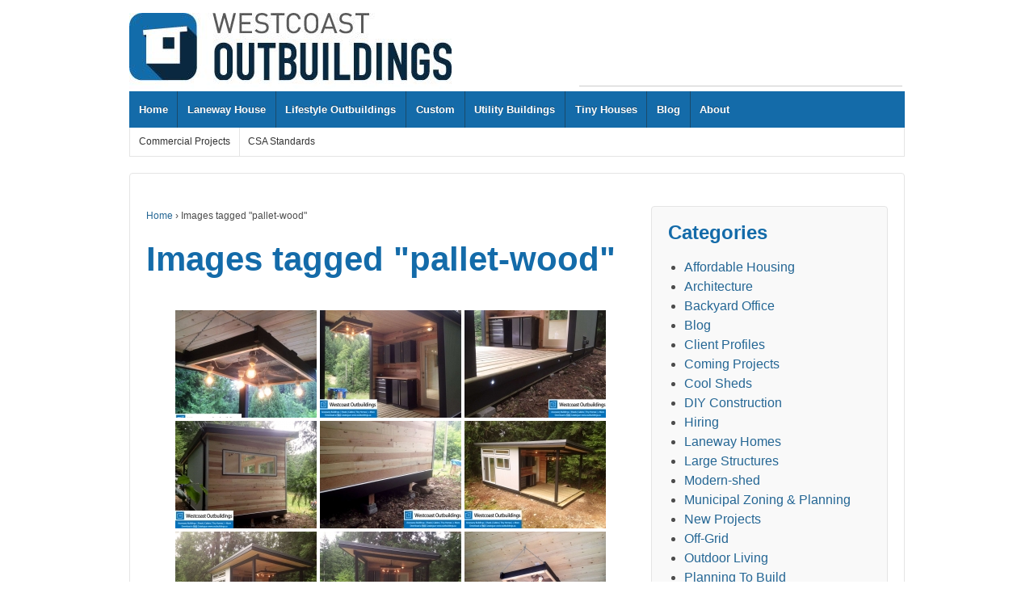

--- FILE ---
content_type: text/html; charset=UTF-8
request_url: https://outbuildings.ca/ngg_tag/pallet-wood/
body_size: 14154
content:
	<!doctype html>
	<!--[if !IE]>
	<html class="no-js non-ie" lang="en-US"> <![endif]-->
	<!--[if IE 7 ]>
	<html class="no-js ie7" lang="en-US"> <![endif]-->
	<!--[if IE 8 ]>
	<html class="no-js ie8" lang="en-US"> <![endif]-->
	<!--[if IE 9 ]>
	<html class="no-js ie9" lang="en-US"> <![endif]-->
	<!--[if gt IE 9]><!-->
<html class="no-js" lang="en-US"> <!--<![endif]-->
	<head>

		<meta charset="UTF-8"/>
		<meta name="viewport" content="width=device-width, initial-scale=1.0">

		<title>pallet wood Archives - Outbuild</title>

		<link rel="profile" href="http://gmpg.org/xfn/11"/>
		<link rel="pingback" href="https://outbuildings.ca/xmlrpc.php"/>

		<meta name='robots' content='index, follow, max-image-preview:large, max-snippet:-1, max-video-preview:-1' />

	<!-- This site is optimized with the Yoast SEO plugin v19.0 - https://yoast.com/wordpress/plugins/seo/ -->
	<title>pallet wood Archives - Outbuild</title>
	<link rel="canonical" href="https://outbuildings.ca/ngg_tag/pallet-wood/" />
	<meta property="og:locale" content="en_US" />
	<meta property="og:type" content="article" />
	<meta property="og:title" content="pallet wood Archives - Outbuild" />
	<meta property="og:url" content="https://outbuildings.ca/ngg_tag/pallet-wood/" />
	<meta property="og:site_name" content="Outbuild" />
	<meta name="twitter:card" content="summary" />
	<meta name="twitter:site" content="@outbuildings" />
	<script type="application/ld+json" class="yoast-schema-graph">{"@context":"https://schema.org","@graph":[{"@type":"Organization","@id":"https://outbuildings.ca/#organization","name":"Westcoast Outbuildings Inc.","url":"https://outbuildings.ca/","sameAs":["http://instagram.com/outbuildings","http://www.pinterest.comoutbuildings","http://www.youtube.com/wcoutbuildings","https://www.facebook.com/Outbuildings/","https://twitter.com/outbuildings"],"logo":{"@type":"ImageObject","inLanguage":"en-US","@id":"https://outbuildings.ca/#/schema/logo/image/","url":"https://outbuildings.ca/wp-content/uploads/2018/03/OUTBUILDINGS-logo_RGB_digital_Large.png","contentUrl":"https://outbuildings.ca/wp-content/uploads/2018/03/OUTBUILDINGS-logo_RGB_digital_Large.png","width":1297,"height":382,"caption":"Westcoast Outbuildings Inc."},"image":{"@id":"https://outbuildings.ca/#/schema/logo/image/"}},{"@type":"WebSite","@id":"https://outbuildings.ca/#website","url":"https://outbuildings.ca/","name":"Westcoast Outbuildings","description":"","publisher":{"@id":"https://outbuildings.ca/#organization"},"potentialAction":[{"@type":"SearchAction","target":{"@type":"EntryPoint","urlTemplate":"https://outbuildings.ca/?s={search_term_string}"},"query-input":"required name=search_term_string"}],"inLanguage":"en-US"},{"@type":"CollectionPage","@id":"https://outbuildings.ca/ngg_tag/pallet-wood/#webpage","url":"https://outbuildings.ca/ngg_tag/pallet-wood/","name":"pallet wood Archives - Outbuild","isPartOf":{"@id":"https://outbuildings.ca/#website"},"breadcrumb":{"@id":"https://outbuildings.ca/ngg_tag/pallet-wood/#breadcrumb"},"inLanguage":"en-US","potentialAction":[{"@type":"ReadAction","target":["https://outbuildings.ca/ngg_tag/pallet-wood/"]}]},{"@type":"BreadcrumbList","@id":"https://outbuildings.ca/ngg_tag/pallet-wood/#breadcrumb","itemListElement":[{"@type":"ListItem","position":1,"name":"Home","item":"https://outbuildings.ca/"},{"@type":"ListItem","position":2,"name":"pallet wood"}]}]}</script>
	<!-- / Yoast SEO plugin. -->


<link rel='dns-prefetch' href='//cdnjs.cloudflare.com' />
<link rel='dns-prefetch' href='//use.fontawesome.com' />
<link rel='dns-prefetch' href='//www.googletagmanager.com' />
<link rel='dns-prefetch' href='//v0.wordpress.com' />
<link rel='dns-prefetch' href='//i0.wp.com' />
<link rel='dns-prefetch' href='//widgets.wp.com' />
<link rel='dns-prefetch' href='//s0.wp.com' />
<link rel='dns-prefetch' href='//0.gravatar.com' />
<link rel='dns-prefetch' href='//1.gravatar.com' />
<link rel='dns-prefetch' href='//2.gravatar.com' />
<link rel='dns-prefetch' href='//jetpack.wordpress.com' />
<link rel='dns-prefetch' href='//public-api.wordpress.com' />
<link rel='dns-prefetch' href='//c0.wp.com' />
<link rel='dns-prefetch' href='//pagead2.googlesyndication.com' />
<link rel="alternate" type="application/rss+xml" title="Outbuild &raquo; Feed" href="https://outbuildings.ca/feed/" />
<link rel="alternate" type="application/rss+xml" title="Outbuild &raquo; Comments Feed" href="https://outbuildings.ca/comments/feed/" />
		<link rel="shortcut icon" href="http://www.outbuildings.ca/wp-content/uploads/2013/08/32x32_outbuildings_bug1.jpg" type="image/x-icon"/>
			<link rel="apple-touch-icon" href="http://www.outbuildings.ca/wp-content/uploads/2013/08/32x32_outbuildings_bug1.jpg"/>
	<link rel="alternate" type="application/rss+xml" title="Outbuild &raquo; pallet wood Picture tag Feed" href="https://outbuildings.ca/ngg_tag/pallet-wood/feed/" />
<link rel="alternate" title="oEmbed (JSON)" type="application/json+oembed" href="https://outbuildings.ca/wp-json/oembed/1.0/embed?url" />
<link rel="alternate" title="oEmbed (XML)" type="text/xml+oembed" href="https://outbuildings.ca/wp-json/oembed/1.0/embed?url&#038;format=xml" />
<style id='wp-img-auto-sizes-contain-inline-css' type='text/css'>
img:is([sizes=auto i],[sizes^="auto," i]){contain-intrinsic-size:3000px 1500px}
/*# sourceURL=wp-img-auto-sizes-contain-inline-css */
</style>
<style id='wp-emoji-styles-inline-css' type='text/css'>

	img.wp-smiley, img.emoji {
		display: inline !important;
		border: none !important;
		box-shadow: none !important;
		height: 1em !important;
		width: 1em !important;
		margin: 0 0.07em !important;
		vertical-align: -0.1em !important;
		background: none !important;
		padding: 0 !important;
	}
/*# sourceURL=wp-emoji-styles-inline-css */
</style>
<style id='wp-block-library-inline-css' type='text/css'>
:root{--wp-block-synced-color:#7a00df;--wp-block-synced-color--rgb:122,0,223;--wp-bound-block-color:var(--wp-block-synced-color);--wp-editor-canvas-background:#ddd;--wp-admin-theme-color:#007cba;--wp-admin-theme-color--rgb:0,124,186;--wp-admin-theme-color-darker-10:#006ba1;--wp-admin-theme-color-darker-10--rgb:0,107,160.5;--wp-admin-theme-color-darker-20:#005a87;--wp-admin-theme-color-darker-20--rgb:0,90,135;--wp-admin-border-width-focus:2px}@media (min-resolution:192dpi){:root{--wp-admin-border-width-focus:1.5px}}.wp-element-button{cursor:pointer}:root .has-very-light-gray-background-color{background-color:#eee}:root .has-very-dark-gray-background-color{background-color:#313131}:root .has-very-light-gray-color{color:#eee}:root .has-very-dark-gray-color{color:#313131}:root .has-vivid-green-cyan-to-vivid-cyan-blue-gradient-background{background:linear-gradient(135deg,#00d084,#0693e3)}:root .has-purple-crush-gradient-background{background:linear-gradient(135deg,#34e2e4,#4721fb 50%,#ab1dfe)}:root .has-hazy-dawn-gradient-background{background:linear-gradient(135deg,#faaca8,#dad0ec)}:root .has-subdued-olive-gradient-background{background:linear-gradient(135deg,#fafae1,#67a671)}:root .has-atomic-cream-gradient-background{background:linear-gradient(135deg,#fdd79a,#004a59)}:root .has-nightshade-gradient-background{background:linear-gradient(135deg,#330968,#31cdcf)}:root .has-midnight-gradient-background{background:linear-gradient(135deg,#020381,#2874fc)}:root{--wp--preset--font-size--normal:16px;--wp--preset--font-size--huge:42px}.has-regular-font-size{font-size:1em}.has-larger-font-size{font-size:2.625em}.has-normal-font-size{font-size:var(--wp--preset--font-size--normal)}.has-huge-font-size{font-size:var(--wp--preset--font-size--huge)}.has-text-align-center{text-align:center}.has-text-align-left{text-align:left}.has-text-align-right{text-align:right}.has-fit-text{white-space:nowrap!important}#end-resizable-editor-section{display:none}.aligncenter{clear:both}.items-justified-left{justify-content:flex-start}.items-justified-center{justify-content:center}.items-justified-right{justify-content:flex-end}.items-justified-space-between{justify-content:space-between}.screen-reader-text{border:0;clip-path:inset(50%);height:1px;margin:-1px;overflow:hidden;padding:0;position:absolute;width:1px;word-wrap:normal!important}.screen-reader-text:focus{background-color:#ddd;clip-path:none;color:#444;display:block;font-size:1em;height:auto;left:5px;line-height:normal;padding:15px 23px 14px;text-decoration:none;top:5px;width:auto;z-index:100000}html :where(.has-border-color){border-style:solid}html :where([style*=border-top-color]){border-top-style:solid}html :where([style*=border-right-color]){border-right-style:solid}html :where([style*=border-bottom-color]){border-bottom-style:solid}html :where([style*=border-left-color]){border-left-style:solid}html :where([style*=border-width]){border-style:solid}html :where([style*=border-top-width]){border-top-style:solid}html :where([style*=border-right-width]){border-right-style:solid}html :where([style*=border-bottom-width]){border-bottom-style:solid}html :where([style*=border-left-width]){border-left-style:solid}html :where(img[class*=wp-image-]){height:auto;max-width:100%}:where(figure){margin:0 0 1em}html :where(.is-position-sticky){--wp-admin--admin-bar--position-offset:var(--wp-admin--admin-bar--height,0px)}@media screen and (max-width:600px){html :where(.is-position-sticky){--wp-admin--admin-bar--position-offset:0px}}
.has-text-align-justify{text-align:justify;}

/*# sourceURL=wp-block-library-inline-css */
</style>
<style id='classic-theme-styles-inline-css' type='text/css'>
/*! This file is auto-generated */
.wp-block-button__link{color:#fff;background-color:#32373c;border-radius:9999px;box-shadow:none;text-decoration:none;padding:calc(.667em + 2px) calc(1.333em + 2px);font-size:1.125em}.wp-block-file__button{background:#32373c;color:#fff;text-decoration:none}
/*# sourceURL=/wp-includes/css/classic-themes.min.css */
</style>
<link rel='stylesheet' id='ngg_trigger_buttons-css' href='https://outbuildings.ca/wp-content/plugins/nextgen-gallery/products/photocrati_nextgen/modules/nextgen_gallery_display/static/trigger_buttons.css?ver=3.26' type='text/css' media='all' />
<link rel='stylesheet' id='fancybox-0-css' href='https://outbuildings.ca/wp-content/plugins/nextgen-gallery/products/photocrati_nextgen/modules/lightbox/static/fancybox/jquery.fancybox-1.3.4.css?ver=3.26' type='text/css' media='all' />
<link rel='stylesheet' id='fontawesome_v4_shim_style-css' href='https://use.fontawesome.com/releases/v5.3.1/css/v4-shims.css?ver=6.9' type='text/css' media='all' />
<link rel='stylesheet' id='fontawesome-css' href='https://use.fontawesome.com/releases/v5.3.1/css/all.css?ver=6.9' type='text/css' media='all' />
<link rel='stylesheet' id='nextgen_basic_thumbnails_style-css' href='https://outbuildings.ca/wp-content/plugins/nextgen-gallery/products/photocrati_nextgen/modules/nextgen_basic_gallery/static/thumbnails/nextgen_basic_thumbnails.css?ver=3.26' type='text/css' media='all' />
<link rel='stylesheet' id='nextgen_pagination_style-css' href='https://outbuildings.ca/wp-content/plugins/nextgen-gallery/products/photocrati_nextgen/modules/nextgen_pagination/static/style.css?ver=3.26' type='text/css' media='all' />
<link rel='stylesheet' id='responsive-style-css' href='https://outbuildings.ca/wp-content/themes/responsivepro/core/css/style.css?ver=4.7.4' type='text/css' media='all' />
<link rel='stylesheet' id='responsive-pro-style-css' href='https://outbuildings.ca/wp-content/plugins/responsive-addons-pro/includes/css/style.min.css?ver=2.4.5' type='text/css' media='all' />
<link rel='stylesheet' id='responsive-addons-pro-css' href='https://outbuildings.ca/wp-content/plugins/responsive-addons-pro/public/css/responsive-addons-pro-public.css?ver=2.4.5' type='text/css' media='all' />
<link rel='stylesheet' id='responsive-media-queries-css' href='https://outbuildings.ca/wp-content/themes/responsivepro/core/css/responsive.css?ver=4.7.4' type='text/css' media='all' />
<link rel='stylesheet' id='pro-css-css' href='https://outbuildings.ca/wp-content/themes/responsivepro/pro/lib/css/style.css?ver=1.0' type='text/css' media='all' />
<link rel='stylesheet' id='fontAwesome-css' href='https://outbuildings.ca/wp-content/themes/responsivepro/pro/lib/css/font-awesome.min.css?ver=1.0' type='text/css' media='all' />
<link rel='stylesheet' id='responsive-pro-skin-css' href='https://outbuildings.ca/wp-content/themes/responsivepro/pro/lib/css/skins/darkblue.css?ver=1.0' type='text/css' media='all' />
<link rel='stylesheet' id='tablepress-default-css' href='https://outbuildings.ca/wp-content/plugins/tablepress/css/default.min.css?ver=1.14' type='text/css' media='all' />
<link rel='stylesheet' id='if-style-css' href='https://outbuildings.ca/wp-content/plugins/ifeature-slider/css/if-slider.css?ver=6.9' type='text/css' media='all' />
<link rel='stylesheet' id='jetpack_css-css' href='https://c0.wp.com/p/jetpack/11.1.4/css/jetpack.css' type='text/css' media='all' />
<script   type="text/javascript" src="https://outbuildings.ca/wp-content/plugins/nextgen-gallery-plus/modules/picturefill/static/picturefill.min.js?ver=3.0.2" id="picturefill-js"></script>
<script   type="text/javascript" src="https://c0.wp.com/c/6.9/wp-includes/js/jquery/jquery.min.js" id="jquery-core-js"></script>
<script   type="text/javascript" src="https://c0.wp.com/c/6.9/wp-includes/js/jquery/jquery-migrate.min.js" id="jquery-migrate-js"></script>
<script type="text/javascript" id="photocrati_ajax-js-extra">
/* <![CDATA[ */
var photocrati_ajax = {"url":"https://outbuildings.ca/index.php?photocrati_ajax=1","wp_home_url":"https://outbuildings.ca","wp_site_url":"https://outbuildings.ca","wp_root_url":"https://outbuildings.ca","wp_plugins_url":"https://outbuildings.ca/wp-content/plugins","wp_content_url":"https://outbuildings.ca/wp-content","wp_includes_url":"https://outbuildings.ca/wp-includes/","ngg_param_slug":"nggallery"};
//# sourceURL=photocrati_ajax-js-extra
/* ]]> */
</script>
<script   type="text/javascript" src="https://outbuildings.ca/wp-content/plugins/nextgen-gallery/products/photocrati_nextgen/modules/ajax/static/ajax.min.js?ver=3.26" id="photocrati_ajax-js"></script>
<script   type="text/javascript" src="https://outbuildings.ca/wp-content/plugins/nextgen-gallery/products/photocrati_nextgen/modules/nextgen_basic_gallery/static/thumbnails/nextgen_basic_thumbnails.js?ver=3.26" id="photocrati-nextgen_basic_thumbnails-js"></script>
<script   type="text/javascript" src="https://use.fontawesome.com/releases/v5.3.1/js/v4-shims.js?ver=5.3.1" id="fontawesome_v4_shim-js"></script>
<script   type="text/javascript" defer integrity="sha384-kW+oWsYx3YpxvjtZjFXqazFpA7UP/MbiY4jvs+RWZo2+N94PFZ36T6TFkc9O3qoB" crossorigin="anonymous" data-auto-replace-svg="false" data-keep-original-source="false" data-search-pseudo-elements src="https://use.fontawesome.com/releases/v5.3.1/js/all.js?ver=5.3.1" id="fontawesome-js"></script>
<script   type="text/javascript" src="https://outbuildings.ca/wp-content/plugins/responsive-addons-pro/public/js/responsive-addons-pro-public.js?ver=2.4.5" id="responsive-addons-pro-js"></script>
<script   type="text/javascript" src="https://outbuildings.ca/wp-content/themes/responsivepro/core/js/responsive-modernizr.min.js?ver=2.6.1" id="modernizr-js"></script>

<!-- Google Analytics snippet added by Site Kit -->
<script   type="text/javascript" src="https://www.googletagmanager.com/gtag/js?id=UA-121321018-1" id="google_gtagjs-js" async></script>
<script   type="text/javascript" id="google_gtagjs-js-after">
/* <![CDATA[ */
window.dataLayer = window.dataLayer || [];function gtag(){dataLayer.push(arguments);}
gtag('set', 'linker', {"domains":["outbuildings.ca"]} );
gtag("js", new Date());
gtag("set", "developer_id.dZTNiMT", true);
gtag("config", "UA-121321018-1", {"anonymize_ip":true});
//# sourceURL=google_gtagjs-js-after
/* ]]> */
</script>

<!-- End Google Analytics snippet added by Site Kit -->
<link rel="https://api.w.org/" href="https://outbuildings.ca/wp-json/" /><link rel="alternate" title="JSON" type="application/json" href="https://outbuildings.ca/wp-json/wp/v2/posts/0" /><link rel="EditURI" type="application/rsd+xml" title="RSD" href="https://outbuildings.ca/xmlrpc.php?rsd" />
<meta name="generator" content="WordPress 6.9" />
<meta name="generator" content="Site Kit by Google 1.78.0" /><style>img#wpstats{display:none}</style>
		<script>
		jQuery(document).ready(function(){
		var copyright_text = "Westcoast Outbuildings Inc. | All Rights Reserved";
		var cyberchimps_link = "";
		var siteurl = "https://outbuildings.ca"; 
		if(copyright_text == "")
		{
			jQuery(".copyright #copyright_link").text(" "+"Default copyright text");
		}
		else{ 
			jQuery(".copyright #copyright_link").text(" "+copyright_text);
		}
		jQuery(".copyright #copyright_link").attr('href',siteurl);
		if(cyberchimps_link == 1)
		{
			jQuery(".powered").css("display","block");
		}
		else{
			jQuery(".powered").css("display","none");
		}
		});
	</script>
<!-- We need this for debugging -->
<!-- Responsive Pro 1.0.2.9 -->

<!-- Google AdSense snippet added by Site Kit -->
<meta name="google-adsense-platform-account" content="ca-host-pub-2644536267352236">
<meta name="google-adsense-platform-domain" content="sitekit.withgoogle.com">
<!-- End Google AdSense snippet added by Site Kit -->
<style type="text/css" id="custom-background-css">
body.custom-background { background-color: #ffffff; }
</style>
	<!-- There is no amphtml version available for this URL. -->			<style type="text/css">
				/* If html does not have either class, do not show lazy loaded images. */
				html:not( .jetpack-lazy-images-js-enabled ):not( .js ) .jetpack-lazy-image {
					display: none;
				}
			</style>
			<script>
				document.documentElement.classList.add(
					'jetpack-lazy-images-js-enabled'
				);
			</script>
		
<!-- Google AdSense snippet added by Site Kit -->
<script type="text/javascript" async="async" src="https://pagead2.googlesyndication.com/pagead/js/adsbygoogle.js?client=ca-pub-5619630132967502" crossorigin="anonymous"></script>

<!-- End Google AdSense snippet added by Site Kit -->
<link rel="icon" href="https://i0.wp.com/outbuildings.ca/wp-content/uploads/2016/10/Bug.png?fit=32%2C32&#038;ssl=1" sizes="32x32" />
<link rel="icon" href="https://i0.wp.com/outbuildings.ca/wp-content/uploads/2016/10/Bug.png?fit=192%2C192&#038;ssl=1" sizes="192x192" />
<link rel="apple-touch-icon" href="https://i0.wp.com/outbuildings.ca/wp-content/uploads/2016/10/Bug.png?fit=180%2C180&#038;ssl=1" />
<meta name="msapplication-TileImage" content="https://i0.wp.com/outbuildings.ca/wp-content/uploads/2016/10/Bug.png?fit=270%2C270&#038;ssl=1" />
	<style type="text/css" id="customizer_styles">
				body {
		 color: #4c4c4c;
		 font-family: Arial, Helvetica, sans-serif;
		 font-size: 16px;
				}

				h1, h2, h3, h4, h5, h6, .widget-title h3 {
		 color: #146ba9;
		 font-family: Arial, Helvetica, sans-serif;
				}

				.menu {
			background-color: #146ba9;
			background-image: -webkit-gradient(linear, left top, left bottom, from(#146ba9), to(#146ba9));
			background-image: -webkit-linear-gradient(top, #146ba9, #146ba9);
			background-image: -moz-linear-gradient(top, #146ba9, #146ba9);
			background-image: -ms-linear-gradient(top, #146ba9, #146ba9);
			background-image: -o-linear-gradient(top, #146ba9, #146ba9);
			background-image: linear-gradient(top, #146ba9, #146ba9);
			filter: progid:DXImageTransform.Microsoft.gradient(startColorstr=#146ba9, endColorstr=#146ba9);
		}
		@media screen and (max-width: 650px) {
			.js .main-nav {
				background-color: #146ba9;
				background-image: -webkit-gradient(linear, left top, left bottom, from(#146ba9), to(#146ba9));
				background-image: -webkit-linear-gradient(top, #146ba9, #146ba9);
				background-image: -moz-linear-gradient(top, #146ba9, #146ba9);
				background-image: -ms-linear-gradient(top, #146ba9, #146ba9);
				background-image: -o-linear-gradient(top, #146ba9, #146ba9);
				background-image: linear-gradient(top, #146ba9, #146ba9);
				filter: progid:DXImageTransform.Microsoft.gradient(startColorstr=#146ba9, endColorstr=#146ba9);
			}
		}

					.menu a {
				color: #ffffff;
			}

					.menu a:hover {
				color: #000000;
			}

					.menu a:hover,
			ul.menu > li:hover,
			.menu .current_page_item a,
			.menu .current-menu-item a,
			.front-page .menu .current_page_item a {
				background: #7a7a7a;
				background-image: none;
				filter: none;
			}

				input[type='reset'], input[type='button'], input[type='submit'] {
		 font-family: Arial, Helvetica, sans-serif;
				}

			</style>
	<link data-wpacu-style-handle='mediaelement' rel='stylesheet' id='mediaelement-css' href='https://c0.wp.com/c/6.9/wp-includes/js/mediaelement/mediaelementplayer-legacy.min.css' type='text/css' media='all' />
<link data-wpacu-style-handle='wp-mediaelement' rel='stylesheet' id='wp-mediaelement-css' href='https://c0.wp.com/c/6.9/wp-includes/js/mediaelement/wp-mediaelement.min.css' type='text/css' media='all' />
<style id='global-styles-inline-css' type='text/css'>
:root{--wp--preset--aspect-ratio--square: 1;--wp--preset--aspect-ratio--4-3: 4/3;--wp--preset--aspect-ratio--3-4: 3/4;--wp--preset--aspect-ratio--3-2: 3/2;--wp--preset--aspect-ratio--2-3: 2/3;--wp--preset--aspect-ratio--16-9: 16/9;--wp--preset--aspect-ratio--9-16: 9/16;--wp--preset--color--black: #000000;--wp--preset--color--cyan-bluish-gray: #abb8c3;--wp--preset--color--white: #ffffff;--wp--preset--color--pale-pink: #f78da7;--wp--preset--color--vivid-red: #cf2e2e;--wp--preset--color--luminous-vivid-orange: #ff6900;--wp--preset--color--luminous-vivid-amber: #fcb900;--wp--preset--color--light-green-cyan: #7bdcb5;--wp--preset--color--vivid-green-cyan: #00d084;--wp--preset--color--pale-cyan-blue: #8ed1fc;--wp--preset--color--vivid-cyan-blue: #0693e3;--wp--preset--color--vivid-purple: #9b51e0;--wp--preset--gradient--vivid-cyan-blue-to-vivid-purple: linear-gradient(135deg,rgb(6,147,227) 0%,rgb(155,81,224) 100%);--wp--preset--gradient--light-green-cyan-to-vivid-green-cyan: linear-gradient(135deg,rgb(122,220,180) 0%,rgb(0,208,130) 100%);--wp--preset--gradient--luminous-vivid-amber-to-luminous-vivid-orange: linear-gradient(135deg,rgb(252,185,0) 0%,rgb(255,105,0) 100%);--wp--preset--gradient--luminous-vivid-orange-to-vivid-red: linear-gradient(135deg,rgb(255,105,0) 0%,rgb(207,46,46) 100%);--wp--preset--gradient--very-light-gray-to-cyan-bluish-gray: linear-gradient(135deg,rgb(238,238,238) 0%,rgb(169,184,195) 100%);--wp--preset--gradient--cool-to-warm-spectrum: linear-gradient(135deg,rgb(74,234,220) 0%,rgb(151,120,209) 20%,rgb(207,42,186) 40%,rgb(238,44,130) 60%,rgb(251,105,98) 80%,rgb(254,248,76) 100%);--wp--preset--gradient--blush-light-purple: linear-gradient(135deg,rgb(255,206,236) 0%,rgb(152,150,240) 100%);--wp--preset--gradient--blush-bordeaux: linear-gradient(135deg,rgb(254,205,165) 0%,rgb(254,45,45) 50%,rgb(107,0,62) 100%);--wp--preset--gradient--luminous-dusk: linear-gradient(135deg,rgb(255,203,112) 0%,rgb(199,81,192) 50%,rgb(65,88,208) 100%);--wp--preset--gradient--pale-ocean: linear-gradient(135deg,rgb(255,245,203) 0%,rgb(182,227,212) 50%,rgb(51,167,181) 100%);--wp--preset--gradient--electric-grass: linear-gradient(135deg,rgb(202,248,128) 0%,rgb(113,206,126) 100%);--wp--preset--gradient--midnight: linear-gradient(135deg,rgb(2,3,129) 0%,rgb(40,116,252) 100%);--wp--preset--font-size--small: 13px;--wp--preset--font-size--medium: 20px;--wp--preset--font-size--large: 36px;--wp--preset--font-size--x-large: 42px;--wp--preset--spacing--20: 0.44rem;--wp--preset--spacing--30: 0.67rem;--wp--preset--spacing--40: 1rem;--wp--preset--spacing--50: 1.5rem;--wp--preset--spacing--60: 2.25rem;--wp--preset--spacing--70: 3.38rem;--wp--preset--spacing--80: 5.06rem;--wp--preset--shadow--natural: 6px 6px 9px rgba(0, 0, 0, 0.2);--wp--preset--shadow--deep: 12px 12px 50px rgba(0, 0, 0, 0.4);--wp--preset--shadow--sharp: 6px 6px 0px rgba(0, 0, 0, 0.2);--wp--preset--shadow--outlined: 6px 6px 0px -3px rgb(255, 255, 255), 6px 6px rgb(0, 0, 0);--wp--preset--shadow--crisp: 6px 6px 0px rgb(0, 0, 0);}:where(.is-layout-flex){gap: 0.5em;}:where(.is-layout-grid){gap: 0.5em;}body .is-layout-flex{display: flex;}.is-layout-flex{flex-wrap: wrap;align-items: center;}.is-layout-flex > :is(*, div){margin: 0;}body .is-layout-grid{display: grid;}.is-layout-grid > :is(*, div){margin: 0;}:where(.wp-block-columns.is-layout-flex){gap: 2em;}:where(.wp-block-columns.is-layout-grid){gap: 2em;}:where(.wp-block-post-template.is-layout-flex){gap: 1.25em;}:where(.wp-block-post-template.is-layout-grid){gap: 1.25em;}.has-black-color{color: var(--wp--preset--color--black) !important;}.has-cyan-bluish-gray-color{color: var(--wp--preset--color--cyan-bluish-gray) !important;}.has-white-color{color: var(--wp--preset--color--white) !important;}.has-pale-pink-color{color: var(--wp--preset--color--pale-pink) !important;}.has-vivid-red-color{color: var(--wp--preset--color--vivid-red) !important;}.has-luminous-vivid-orange-color{color: var(--wp--preset--color--luminous-vivid-orange) !important;}.has-luminous-vivid-amber-color{color: var(--wp--preset--color--luminous-vivid-amber) !important;}.has-light-green-cyan-color{color: var(--wp--preset--color--light-green-cyan) !important;}.has-vivid-green-cyan-color{color: var(--wp--preset--color--vivid-green-cyan) !important;}.has-pale-cyan-blue-color{color: var(--wp--preset--color--pale-cyan-blue) !important;}.has-vivid-cyan-blue-color{color: var(--wp--preset--color--vivid-cyan-blue) !important;}.has-vivid-purple-color{color: var(--wp--preset--color--vivid-purple) !important;}.has-black-background-color{background-color: var(--wp--preset--color--black) !important;}.has-cyan-bluish-gray-background-color{background-color: var(--wp--preset--color--cyan-bluish-gray) !important;}.has-white-background-color{background-color: var(--wp--preset--color--white) !important;}.has-pale-pink-background-color{background-color: var(--wp--preset--color--pale-pink) !important;}.has-vivid-red-background-color{background-color: var(--wp--preset--color--vivid-red) !important;}.has-luminous-vivid-orange-background-color{background-color: var(--wp--preset--color--luminous-vivid-orange) !important;}.has-luminous-vivid-amber-background-color{background-color: var(--wp--preset--color--luminous-vivid-amber) !important;}.has-light-green-cyan-background-color{background-color: var(--wp--preset--color--light-green-cyan) !important;}.has-vivid-green-cyan-background-color{background-color: var(--wp--preset--color--vivid-green-cyan) !important;}.has-pale-cyan-blue-background-color{background-color: var(--wp--preset--color--pale-cyan-blue) !important;}.has-vivid-cyan-blue-background-color{background-color: var(--wp--preset--color--vivid-cyan-blue) !important;}.has-vivid-purple-background-color{background-color: var(--wp--preset--color--vivid-purple) !important;}.has-black-border-color{border-color: var(--wp--preset--color--black) !important;}.has-cyan-bluish-gray-border-color{border-color: var(--wp--preset--color--cyan-bluish-gray) !important;}.has-white-border-color{border-color: var(--wp--preset--color--white) !important;}.has-pale-pink-border-color{border-color: var(--wp--preset--color--pale-pink) !important;}.has-vivid-red-border-color{border-color: var(--wp--preset--color--vivid-red) !important;}.has-luminous-vivid-orange-border-color{border-color: var(--wp--preset--color--luminous-vivid-orange) !important;}.has-luminous-vivid-amber-border-color{border-color: var(--wp--preset--color--luminous-vivid-amber) !important;}.has-light-green-cyan-border-color{border-color: var(--wp--preset--color--light-green-cyan) !important;}.has-vivid-green-cyan-border-color{border-color: var(--wp--preset--color--vivid-green-cyan) !important;}.has-pale-cyan-blue-border-color{border-color: var(--wp--preset--color--pale-cyan-blue) !important;}.has-vivid-cyan-blue-border-color{border-color: var(--wp--preset--color--vivid-cyan-blue) !important;}.has-vivid-purple-border-color{border-color: var(--wp--preset--color--vivid-purple) !important;}.has-vivid-cyan-blue-to-vivid-purple-gradient-background{background: var(--wp--preset--gradient--vivid-cyan-blue-to-vivid-purple) !important;}.has-light-green-cyan-to-vivid-green-cyan-gradient-background{background: var(--wp--preset--gradient--light-green-cyan-to-vivid-green-cyan) !important;}.has-luminous-vivid-amber-to-luminous-vivid-orange-gradient-background{background: var(--wp--preset--gradient--luminous-vivid-amber-to-luminous-vivid-orange) !important;}.has-luminous-vivid-orange-to-vivid-red-gradient-background{background: var(--wp--preset--gradient--luminous-vivid-orange-to-vivid-red) !important;}.has-very-light-gray-to-cyan-bluish-gray-gradient-background{background: var(--wp--preset--gradient--very-light-gray-to-cyan-bluish-gray) !important;}.has-cool-to-warm-spectrum-gradient-background{background: var(--wp--preset--gradient--cool-to-warm-spectrum) !important;}.has-blush-light-purple-gradient-background{background: var(--wp--preset--gradient--blush-light-purple) !important;}.has-blush-bordeaux-gradient-background{background: var(--wp--preset--gradient--blush-bordeaux) !important;}.has-luminous-dusk-gradient-background{background: var(--wp--preset--gradient--luminous-dusk) !important;}.has-pale-ocean-gradient-background{background: var(--wp--preset--gradient--pale-ocean) !important;}.has-electric-grass-gradient-background{background: var(--wp--preset--gradient--electric-grass) !important;}.has-midnight-gradient-background{background: var(--wp--preset--gradient--midnight) !important;}.has-small-font-size{font-size: var(--wp--preset--font-size--small) !important;}.has-medium-font-size{font-size: var(--wp--preset--font-size--medium) !important;}.has-large-font-size{font-size: var(--wp--preset--font-size--large) !important;}.has-x-large-font-size{font-size: var(--wp--preset--font-size--x-large) !important;}
/*# sourceURL=global-styles-inline-css */
</style>
</head>

<body class="wp-singular -template-default page page-id- page-parent custom-background wp-theme-responsivepro default-layout">

<div id="container" class="hfeed">
	<div class="skip-container cf">
		<a class="skip-link screen-reader-text focusable" href="#content">&darr; Skip to Main Content</a>
	</div><!-- .skip-container -->
	<div id="header">

		
		
		
		
			<div id="logo">
				<a href="https://outbuildings.ca/"><img src="https://outbuildings.ca/wp-content/uploads/2016/10/cropped-Logo_No_Tag_150T_buffer.jpg" width="399" height="94" alt="Outbuild"/></a>
			</div><!-- end of #logo -->

		
		
			<div id="top-widget" class="top-widget">
		
		
			<div id="custom_html-3" class="widget_text widget_custom_html"><div class="textwidget custom-html-widget"><script async src="https://pagead2.googlesyndication.com/pagead/js/adsbygoogle.js"></script>
<!-- 400x900 Banner -->
<ins class="adsbygoogle"
     style="display:inline-block;width:400px;height:90px"
     data-ad-client="ca-pub-5619630132967502"
     data-ad-slot="5632877818"></ins>
<script>
     (adsbygoogle = window.adsbygoogle || []).push({});
</script></div></div>
		
			</div><!-- end of #top-widget -->
		<div class="main-nav"><ul id="menu-main" class="menu"><li id="menu-item-8481" class="menu-item menu-item-type-post_type menu-item-object-page menu-item-home menu-item-8481"><a href="https://outbuildings.ca/">Home</a></li>
<li id="menu-item-17371" class="menu-item menu-item-type-post_type menu-item-object-page menu-item-17371"><a href="https://outbuildings.ca/laneway_house/">Laneway House</a></li>
<li id="menu-item-12796" class="menu-item menu-item-type-post_type menu-item-object-page menu-item-12796"><a href="https://outbuildings.ca/lifestyle-outbuildings/">Lifestyle Outbuildings</a></li>
<li id="menu-item-10609" class="menu-item menu-item-type-post_type menu-item-object-page menu-item-10609"><a href="https://outbuildings.ca/westcoast-custom-photo-albums/">Custom</a></li>
<li id="menu-item-8333" class="menu-item menu-item-type-post_type menu-item-object-page menu-item-has-children menu-item-8333"><a href="https://outbuildings.ca/tough-structures/">Utility Buildings</a>
<ul class="sub-menu">
	<li id="menu-item-15435" class="menu-item menu-item-type-post_type menu-item-object-page menu-item-15435"><a href="https://outbuildings.ca/tough-structures/">Models</a></li>
	<li id="menu-item-10187" class="menu-item menu-item-type-post_type menu-item-object-page menu-item-10187"><a href="https://outbuildings.ca/photo-albums/tough-structures/">Photo Albums</a></li>
</ul>
</li>
<li id="menu-item-19036" class="menu-item menu-item-type-post_type menu-item-object-page menu-item-19036"><a href="https://outbuildings.ca/canadian-tiny-house/">Tiny Houses</a></li>
<li id="menu-item-8346" class="menu-item menu-item-type-taxonomy menu-item-object-category menu-item-8346"><a href="https://outbuildings.ca/category/blog/">Blog</a></li>
<li id="menu-item-8334" class="menu-item menu-item-type-post_type menu-item-object-page menu-item-has-children menu-item-8334"><a href="https://outbuildings.ca/westcoast-outbuildings/">About</a>
<ul class="sub-menu">
	<li id="menu-item-16834" class="menu-item menu-item-type-post_type menu-item-object-page menu-item-16834"><a href="https://outbuildings.ca/westcoast-outbuildings/">Contact Us</a></li>
	<li id="menu-item-16333" class="menu-item menu-item-type-post_type menu-item-object-page menu-item-16333"><a href="https://outbuildings.ca/financing/">Financing</a></li>
	<li id="menu-item-19027" class="menu-item menu-item-type-post_type menu-item-object-page menu-item-has-children menu-item-19027"><a href="https://outbuildings.ca/vancouver-shed-moving-service/">Shed Moving Service</a>
	<ul class="sub-menu">
		<li id="menu-item-23652" class="menu-item menu-item-type-post_type menu-item-object-page menu-item-23652"><a href="https://outbuildings.ca/?page_id=23623">Jobs: APPLY NOW</a></li>
	</ul>
</li>
	<li id="menu-item-9083" class="menu-item menu-item-type-post_type menu-item-object-page menu-item-9083"><a href="https://outbuildings.ca/westcoast-outbuildings-warranty/">Warranty</a></li>
	<li id="menu-item-15431" class="menu-item menu-item-type-post_type menu-item-object-page menu-item-15431"><a href="https://outbuildings.ca/client-login/">Client Login</a></li>
</ul>
</li>
</ul></div>
					<ul id="menu-sub-main" class="sub-header-menu"><li id="menu-item-16123" class="menu-item menu-item-type-post_type menu-item-object-page menu-item-16123"><a href="https://outbuildings.ca/commercial/">Commercial Projects</a></li>
<li id="menu-item-17851" class="menu-item menu-item-type-post_type menu-item-object-page menu-item-17851"><a href="https://outbuildings.ca/csa-standards/">CSA Standards</a></li>
</ul>		
		
	</div><!-- end of #header -->

	<div id="wrapper" class="clearfix">

<div id="content" class="grid col-620">

	
		
			<div class="breadcrumb-list" xmlns:v="http://rdf.data-vocabulary.org/#"><span class="breadcrumb" typeof="v:Breadcrumb"><a rel="v:url" property="v:title" href="https://outbuildings.ca/">Home</a></span> <span class="chevron">&#8250;</span> <span class="breadcrumb-current">Images tagged &quot;pallet-wood&quot;</span></div>
						<div id="post-0" class="post-0 page type-page status-publish hentry">
				
				
<h1 class="entry-title post-title">Images tagged &quot;pallet-wood&quot;</h1>

 
				<div class="post-entry">
					<!-- default-view.php -->
<div
	class="ngg-galleryoverview default-view  ngg-ajax-pagination-none"
	id="ngg-gallery-b5e0258fe781db72d4e15399de15918c-1">

		<!-- Thumbnails -->
				<div id="ngg-image-0" class="ngg-gallery-thumbnail-box " >
				        <div class="ngg-gallery-thumbnail">
            <a href="https://outbuildings.ca/wp-content/gallery/galiano-island-cabin/Galiano_Island_Cabin-19.jpg"
               title=""
               data-src="https://outbuildings.ca/wp-content/gallery/galiano-island-cabin/Galiano_Island_Cabin-19.jpg"
               data-thumbnail="https://outbuildings.ca/wp-content/gallery/galiano-island-cabin/thumbs/thumbs_Galiano_Island_Cabin-19.jpg"
               data-image-id="2674"
               data-title="Galiano Island Cabin"
               data-description=""
               data-image-slug="galiano_island_cabin-19"
               class="ngg-fancybox" rel="b5e0258fe781db72d4e15399de15918c">
                <img title="Galiano Island Cabin" alt="Galiano Island Cabin" src="https://outbuildings.ca/wp-content/gallery/galiano-island-cabin/thumbs/thumbs_Galiano_Island_Cabin-19.jpg" width="175" height="133" style="max-width:100%;" data-lazy-src="https://outbuildings.ca/wp-content/gallery/galiano-island-cabin/thumbs/thumbs_Galiano_Island_Cabin-19.jpg?is-pending-load=1" srcset="[data-uri]" class=" jetpack-lazy-image"><noscript><img data-lazy-fallback="1"
                    title="Galiano Island Cabin"
                    alt="Galiano Island Cabin"
                    src="https://outbuildings.ca/wp-content/gallery/galiano-island-cabin/thumbs/thumbs_Galiano_Island_Cabin-19.jpg"
                    width="175"
                    height="133"
                    style="max-width:100%;"
                 /></noscript>
            </a>
        </div>
							</div> 
			
				<div id="ngg-image-1" class="ngg-gallery-thumbnail-box " >
				        <div class="ngg-gallery-thumbnail">
            <a href="https://outbuildings.ca/wp-content/gallery/galiano-island-cabin/Galiano_Island_Cabin-20.jpg"
               title=""
               data-src="https://outbuildings.ca/wp-content/gallery/galiano-island-cabin/Galiano_Island_Cabin-20.jpg"
               data-thumbnail="https://outbuildings.ca/wp-content/gallery/galiano-island-cabin/thumbs/thumbs_Galiano_Island_Cabin-20.jpg"
               data-image-id="2675"
               data-title="Galiano Island Cabin"
               data-description=""
               data-image-slug="galiano_island_cabin-20"
               class="ngg-fancybox" rel="b5e0258fe781db72d4e15399de15918c">
                <img title="Galiano Island Cabin" alt="Galiano Island Cabin" src="https://outbuildings.ca/wp-content/gallery/galiano-island-cabin/thumbs/thumbs_Galiano_Island_Cabin-20.jpg" width="175" height="133" style="max-width:100%;" data-lazy-src="https://outbuildings.ca/wp-content/gallery/galiano-island-cabin/thumbs/thumbs_Galiano_Island_Cabin-20.jpg?is-pending-load=1" srcset="[data-uri]" class=" jetpack-lazy-image"><noscript><img data-lazy-fallback="1"
                    title="Galiano Island Cabin"
                    alt="Galiano Island Cabin"
                    src="https://outbuildings.ca/wp-content/gallery/galiano-island-cabin/thumbs/thumbs_Galiano_Island_Cabin-20.jpg"
                    width="175"
                    height="133"
                    style="max-width:100%;"
                 /></noscript>
            </a>
        </div>
							</div> 
			
				<div id="ngg-image-2" class="ngg-gallery-thumbnail-box " >
				        <div class="ngg-gallery-thumbnail">
            <a href="https://outbuildings.ca/wp-content/gallery/galiano-island-cabin/Galiano_Island_Cabin-21.jpg"
               title=""
               data-src="https://outbuildings.ca/wp-content/gallery/galiano-island-cabin/Galiano_Island_Cabin-21.jpg"
               data-thumbnail="https://outbuildings.ca/wp-content/gallery/galiano-island-cabin/thumbs/thumbs_Galiano_Island_Cabin-21.jpg"
               data-image-id="2676"
               data-title="Galiano Island Cabin"
               data-description=""
               data-image-slug="galiano_island_cabin-21"
               class="ngg-fancybox" rel="b5e0258fe781db72d4e15399de15918c">
                <img title="Galiano Island Cabin" alt="Galiano Island Cabin" src="https://outbuildings.ca/wp-content/gallery/galiano-island-cabin/thumbs/thumbs_Galiano_Island_Cabin-21.jpg" width="175" height="133" style="max-width:100%;" data-lazy-src="https://outbuildings.ca/wp-content/gallery/galiano-island-cabin/thumbs/thumbs_Galiano_Island_Cabin-21.jpg?is-pending-load=1" srcset="[data-uri]" class=" jetpack-lazy-image"><noscript><img data-lazy-fallback="1"
                    title="Galiano Island Cabin"
                    alt="Galiano Island Cabin"
                    src="https://outbuildings.ca/wp-content/gallery/galiano-island-cabin/thumbs/thumbs_Galiano_Island_Cabin-21.jpg"
                    width="175"
                    height="133"
                    style="max-width:100%;"
                 /></noscript>
            </a>
        </div>
							</div> 
			
				<div id="ngg-image-3" class="ngg-gallery-thumbnail-box " >
				        <div class="ngg-gallery-thumbnail">
            <a href="https://outbuildings.ca/wp-content/gallery/galiano-island-cabin/Galiano_Island_Cabin-23.jpg"
               title=""
               data-src="https://outbuildings.ca/wp-content/gallery/galiano-island-cabin/Galiano_Island_Cabin-23.jpg"
               data-thumbnail="https://outbuildings.ca/wp-content/gallery/galiano-island-cabin/thumbs/thumbs_Galiano_Island_Cabin-23.jpg"
               data-image-id="2678"
               data-title="Galiano Island Cabin"
               data-description=""
               data-image-slug="galiano_island_cabin-23"
               class="ngg-fancybox" rel="b5e0258fe781db72d4e15399de15918c">
                <img title="Galiano Island Cabin" alt="Galiano Island Cabin" src="https://outbuildings.ca/wp-content/gallery/galiano-island-cabin/thumbs/thumbs_Galiano_Island_Cabin-23.jpg" width="175" height="133" style="max-width:100%;" data-lazy-src="https://outbuildings.ca/wp-content/gallery/galiano-island-cabin/thumbs/thumbs_Galiano_Island_Cabin-23.jpg?is-pending-load=1" srcset="[data-uri]" class=" jetpack-lazy-image"><noscript><img data-lazy-fallback="1"
                    title="Galiano Island Cabin"
                    alt="Galiano Island Cabin"
                    src="https://outbuildings.ca/wp-content/gallery/galiano-island-cabin/thumbs/thumbs_Galiano_Island_Cabin-23.jpg"
                    width="175"
                    height="133"
                    style="max-width:100%;"
                 /></noscript>
            </a>
        </div>
							</div> 
			
				<div id="ngg-image-4" class="ngg-gallery-thumbnail-box " >
				        <div class="ngg-gallery-thumbnail">
            <a href="https://outbuildings.ca/wp-content/gallery/galiano-island-cabin/Galiano_Island_Cabin-24.jpg"
               title=""
               data-src="https://outbuildings.ca/wp-content/gallery/galiano-island-cabin/Galiano_Island_Cabin-24.jpg"
               data-thumbnail="https://outbuildings.ca/wp-content/gallery/galiano-island-cabin/thumbs/thumbs_Galiano_Island_Cabin-24.jpg"
               data-image-id="2679"
               data-title="Galiano Island Cabin"
               data-description=""
               data-image-slug="galiano_island_cabin-24"
               class="ngg-fancybox" rel="b5e0258fe781db72d4e15399de15918c">
                <img title="Galiano Island Cabin" alt="Galiano Island Cabin" src="https://outbuildings.ca/wp-content/gallery/galiano-island-cabin/thumbs/thumbs_Galiano_Island_Cabin-24.jpg" width="175" height="133" style="max-width:100%;" data-lazy-src="https://outbuildings.ca/wp-content/gallery/galiano-island-cabin/thumbs/thumbs_Galiano_Island_Cabin-24.jpg?is-pending-load=1" srcset="[data-uri]" class=" jetpack-lazy-image"><noscript><img data-lazy-fallback="1"
                    title="Galiano Island Cabin"
                    alt="Galiano Island Cabin"
                    src="https://outbuildings.ca/wp-content/gallery/galiano-island-cabin/thumbs/thumbs_Galiano_Island_Cabin-24.jpg"
                    width="175"
                    height="133"
                    style="max-width:100%;"
                 /></noscript>
            </a>
        </div>
							</div> 
			
				<div id="ngg-image-5" class="ngg-gallery-thumbnail-box " >
				        <div class="ngg-gallery-thumbnail">
            <a href="https://outbuildings.ca/wp-content/gallery/galiano-island-cabin/Galiano_Island_Cabin-26.jpg"
               title=""
               data-src="https://outbuildings.ca/wp-content/gallery/galiano-island-cabin/Galiano_Island_Cabin-26.jpg"
               data-thumbnail="https://outbuildings.ca/wp-content/gallery/galiano-island-cabin/thumbs/thumbs_Galiano_Island_Cabin-26.jpg"
               data-image-id="2681"
               data-title="Galiano Island Cabin"
               data-description=""
               data-image-slug="galiano_island_cabin-26"
               class="ngg-fancybox" rel="b5e0258fe781db72d4e15399de15918c">
                <img title="Galiano Island Cabin" alt="Galiano Island Cabin" src="https://outbuildings.ca/wp-content/gallery/galiano-island-cabin/thumbs/thumbs_Galiano_Island_Cabin-26.jpg" width="175" height="133" style="max-width:100%;" data-lazy-src="https://outbuildings.ca/wp-content/gallery/galiano-island-cabin/thumbs/thumbs_Galiano_Island_Cabin-26.jpg?is-pending-load=1" srcset="[data-uri]" class=" jetpack-lazy-image"><noscript><img data-lazy-fallback="1"
                    title="Galiano Island Cabin"
                    alt="Galiano Island Cabin"
                    src="https://outbuildings.ca/wp-content/gallery/galiano-island-cabin/thumbs/thumbs_Galiano_Island_Cabin-26.jpg"
                    width="175"
                    height="133"
                    style="max-width:100%;"
                 /></noscript>
            </a>
        </div>
							</div> 
			
				<div id="ngg-image-6" class="ngg-gallery-thumbnail-box " >
				        <div class="ngg-gallery-thumbnail">
            <a href="https://outbuildings.ca/wp-content/gallery/galiano-island-cabin/Galiano_Island_Cabin-27.jpg"
               title=""
               data-src="https://outbuildings.ca/wp-content/gallery/galiano-island-cabin/Galiano_Island_Cabin-27.jpg"
               data-thumbnail="https://outbuildings.ca/wp-content/gallery/galiano-island-cabin/thumbs/thumbs_Galiano_Island_Cabin-27.jpg"
               data-image-id="2682"
               data-title="Galiano Island Cabin"
               data-description=""
               data-image-slug="galiano_island_cabin-27"
               class="ngg-fancybox" rel="b5e0258fe781db72d4e15399de15918c">
                <img title="Galiano Island Cabin" alt="Galiano Island Cabin" src="https://outbuildings.ca/wp-content/gallery/galiano-island-cabin/thumbs/thumbs_Galiano_Island_Cabin-27.jpg" width="175" height="133" style="max-width:100%;" data-lazy-src="https://outbuildings.ca/wp-content/gallery/galiano-island-cabin/thumbs/thumbs_Galiano_Island_Cabin-27.jpg?is-pending-load=1" srcset="[data-uri]" class=" jetpack-lazy-image"><noscript><img data-lazy-fallback="1"
                    title="Galiano Island Cabin"
                    alt="Galiano Island Cabin"
                    src="https://outbuildings.ca/wp-content/gallery/galiano-island-cabin/thumbs/thumbs_Galiano_Island_Cabin-27.jpg"
                    width="175"
                    height="133"
                    style="max-width:100%;"
                 /></noscript>
            </a>
        </div>
							</div> 
			
				<div id="ngg-image-7" class="ngg-gallery-thumbnail-box " >
				        <div class="ngg-gallery-thumbnail">
            <a href="https://outbuildings.ca/wp-content/gallery/galiano-island-cabin/Galiano_Island_Cabin-28.jpg"
               title=""
               data-src="https://outbuildings.ca/wp-content/gallery/galiano-island-cabin/Galiano_Island_Cabin-28.jpg"
               data-thumbnail="https://outbuildings.ca/wp-content/gallery/galiano-island-cabin/thumbs/thumbs_Galiano_Island_Cabin-28.jpg"
               data-image-id="2683"
               data-title="Galiano Island Cabin"
               data-description=""
               data-image-slug="galiano_island_cabin-28"
               class="ngg-fancybox" rel="b5e0258fe781db72d4e15399de15918c">
                <img title="Galiano Island Cabin" alt="Galiano Island Cabin" src="https://outbuildings.ca/wp-content/gallery/galiano-island-cabin/thumbs/thumbs_Galiano_Island_Cabin-28.jpg" width="175" height="133" style="max-width:100%;" data-lazy-src="https://outbuildings.ca/wp-content/gallery/galiano-island-cabin/thumbs/thumbs_Galiano_Island_Cabin-28.jpg?is-pending-load=1" srcset="[data-uri]" class=" jetpack-lazy-image"><noscript><img data-lazy-fallback="1"
                    title="Galiano Island Cabin"
                    alt="Galiano Island Cabin"
                    src="https://outbuildings.ca/wp-content/gallery/galiano-island-cabin/thumbs/thumbs_Galiano_Island_Cabin-28.jpg"
                    width="175"
                    height="133"
                    style="max-width:100%;"
                 /></noscript>
            </a>
        </div>
							</div> 
			
				<div id="ngg-image-8" class="ngg-gallery-thumbnail-box " >
				        <div class="ngg-gallery-thumbnail">
            <a href="https://outbuildings.ca/wp-content/gallery/galiano-island-cabin/Galiano_Island_Cabin-29.jpg"
               title=""
               data-src="https://outbuildings.ca/wp-content/gallery/galiano-island-cabin/Galiano_Island_Cabin-29.jpg"
               data-thumbnail="https://outbuildings.ca/wp-content/gallery/galiano-island-cabin/thumbs/thumbs_Galiano_Island_Cabin-29.jpg"
               data-image-id="2684"
               data-title="Galiano Island Cabin"
               data-description=""
               data-image-slug="galiano_island_cabin-29"
               class="ngg-fancybox" rel="b5e0258fe781db72d4e15399de15918c">
                <img title="Galiano Island Cabin" alt="Galiano Island Cabin" src="https://outbuildings.ca/wp-content/gallery/galiano-island-cabin/thumbs/thumbs_Galiano_Island_Cabin-29.jpg" width="175" height="133" style="max-width:100%;" data-lazy-src="https://outbuildings.ca/wp-content/gallery/galiano-island-cabin/thumbs/thumbs_Galiano_Island_Cabin-29.jpg?is-pending-load=1" srcset="[data-uri]" class=" jetpack-lazy-image"><noscript><img data-lazy-fallback="1"
                    title="Galiano Island Cabin"
                    alt="Galiano Island Cabin"
                    src="https://outbuildings.ca/wp-content/gallery/galiano-island-cabin/thumbs/thumbs_Galiano_Island_Cabin-29.jpg"
                    width="175"
                    height="133"
                    style="max-width:100%;"
                 /></noscript>
            </a>
        </div>
							</div> 
			
				<div id="ngg-image-9" class="ngg-gallery-thumbnail-box " >
				        <div class="ngg-gallery-thumbnail">
            <a href="https://outbuildings.ca/wp-content/gallery/galiano-island-cabin/Galiano_Island_Cabin-30.jpg"
               title=""
               data-src="https://outbuildings.ca/wp-content/gallery/galiano-island-cabin/Galiano_Island_Cabin-30.jpg"
               data-thumbnail="https://outbuildings.ca/wp-content/gallery/galiano-island-cabin/thumbs/thumbs_Galiano_Island_Cabin-30.jpg"
               data-image-id="2685"
               data-title="Galiano Island Cabin"
               data-description=""
               data-image-slug="galiano_island_cabin-30"
               class="ngg-fancybox" rel="b5e0258fe781db72d4e15399de15918c">
                <img title="Galiano Island Cabin" alt="Galiano Island Cabin" src="https://outbuildings.ca/wp-content/gallery/galiano-island-cabin/thumbs/thumbs_Galiano_Island_Cabin-30.jpg" width="175" height="133" style="max-width:100%;" data-lazy-src="https://outbuildings.ca/wp-content/gallery/galiano-island-cabin/thumbs/thumbs_Galiano_Island_Cabin-30.jpg?is-pending-load=1" srcset="[data-uri]" class=" jetpack-lazy-image"><noscript><img data-lazy-fallback="1"
                    title="Galiano Island Cabin"
                    alt="Galiano Island Cabin"
                    src="https://outbuildings.ca/wp-content/gallery/galiano-island-cabin/thumbs/thumbs_Galiano_Island_Cabin-30.jpg"
                    width="175"
                    height="133"
                    style="max-width:100%;"
                 /></noscript>
            </a>
        </div>
							</div> 
			
	
	<br style="clear: both" />

		<div class="slideshowlink">
        <a href='https://outbuildings.ca/ngg_tag/pallet-wood/nggallery/slideshow'>[Show slideshow]</a>
		
	</div>
	
		<!-- Pagination -->
	<div class='ngg-clear'></div>	</div>

<div class='sharedaddy sd-block sd-like jetpack-likes-widget-wrapper jetpack-likes-widget-unloaded' id='like-post-wrapper-44398226-0-696cda110408d' data-src='https://widgets.wp.com/likes/#blog_id=44398226&amp;post_id=0&amp;origin=outbuildings.ca&amp;obj_id=44398226-0-696cda110408d' data-name='like-post-frame-44398226-0-696cda110408d' data-title='Like or Reblog'><h3 class="sd-title">Like this:</h3><div class='likes-widget-placeholder post-likes-widget-placeholder' style='height: 55px;'><span class='button'><span>Like</span></span> <span class="loading">Loading...</span></div><span class='sd-text-color'></span><a class='sd-link-color'></a></div>									</div>
				<!-- end of .post-entry -->

				


							</div><!-- end of #post-0 -->
			<hr class="end-of-post-divider" />
						



			
		
</div><!-- end of #content -->


	<div id="widgets" class="grid col-300 fit">
		
		<div id="categories-2" class="widget-wrapper widget_categories"><div class="widget-title"><h3>Categories</h3></div>
			<ul>
					<li class="cat-item cat-item-39"><a href="https://outbuildings.ca/category/blog/affordable-housing-2/">Affordable Housing</a>
</li>
	<li class="cat-item cat-item-162"><a href="https://outbuildings.ca/category/blog/architecture/">Architecture</a>
</li>
	<li class="cat-item cat-item-618"><a href="https://outbuildings.ca/category/backyard-office/">Backyard Office</a>
</li>
	<li class="cat-item cat-item-49"><a href="https://outbuildings.ca/category/blog/">Blog</a>
</li>
	<li class="cat-item cat-item-82"><a href="https://outbuildings.ca/category/blog/westcoast-ourbuildings/client-profiles/">Client Profiles</a>
</li>
	<li class="cat-item cat-item-274"><a href="https://outbuildings.ca/category/coming-projects/">Coming Projects</a>
</li>
	<li class="cat-item cat-item-208"><a href="https://outbuildings.ca/category/blog/cool-sheds/">Cool Sheds</a>
</li>
	<li class="cat-item cat-item-393"><a href="https://outbuildings.ca/category/blog/diy-construction-blog/">DIY Construction</a>
</li>
	<li class="cat-item cat-item-520"><a href="https://outbuildings.ca/category/blog/hiring/">Hiring</a>
</li>
	<li class="cat-item cat-item-626"><a href="https://outbuildings.ca/category/blog/laneway-homes/">Laneway Homes</a>
</li>
	<li class="cat-item cat-item-85"><a href="https://outbuildings.ca/category/blog/large-structures/">Large Structures</a>
</li>
	<li class="cat-item cat-item-50"><a href="https://outbuildings.ca/category/blog/modern-shed-blog/">Modern-shed</a>
</li>
	<li class="cat-item cat-item-17"><a href="https://outbuildings.ca/category/blog/planning_to_build/municipal-zoning_and_permitting/">Municipal Zoning &amp; Planning</a>
</li>
	<li class="cat-item cat-item-275"><a href="https://outbuildings.ca/category/new-projects/">New Projects</a>
</li>
	<li class="cat-item cat-item-541"><a href="https://outbuildings.ca/category/blog/off-grid/">Off-Grid</a>
</li>
	<li class="cat-item cat-item-192"><a href="https://outbuildings.ca/category/outdoor-living/">Outdoor Living</a>
</li>
	<li class="cat-item cat-item-16"><a href="https://outbuildings.ca/category/blog/planning_to_build/">Planning To Build</a>
</li>
	<li class="cat-item cat-item-149"><a href="https://outbuildings.ca/category/blog/prefab-construction/">Prefab Construction</a>
</li>
	<li class="cat-item cat-item-134"><a href="https://outbuildings.ca/category/blog/prefabricated-housing/">Prefabricated Housing</a>
</li>
	<li class="cat-item cat-item-414"><a href="https://outbuildings.ca/category/promotions/">Promotions</a>
</li>
	<li class="cat-item cat-item-167"><a href="https://outbuildings.ca/category/blog/remote_living/">Remote Living</a>
</li>
	<li class="cat-item cat-item-38"><a href="https://outbuildings.ca/category/blog/shed-living/">Shed Living</a>
</li>
	<li class="cat-item cat-item-172"><a href="https://outbuildings.ca/category/blog/small-living/">Small Living</a>
</li>
	<li class="cat-item cat-item-564"><a href="https://outbuildings.ca/category/blog/upcoming-projects/">Upcoming Projects</a>
</li>
	<li class="cat-item cat-item-65"><a href="https://outbuildings.ca/category/blog/westcoast-ourbuildings/">Westcoast Outbuildings</a>
</li>
	<li class="cat-item cat-item-411"><a href="https://outbuildings.ca/category/westcoast-outbuildings-149946778367610/">Westcoast Outbuildings</a>
</li>
			</ul>

			</div><div id="search-4" class="widget-wrapper widget_search"><div class="widget-title"><h3>Search</h3></div><form method="get" id="searchform" action="https://outbuildings.ca/">
	<label class="screen-reader-text" for="s">Search for:</label>
	<input type="text" class="field" name="s" id="s" placeholder="search here &hellip;" />
	<input type="submit" class="submit" name="submit" id="searchsubmit" value="Go" />
</form></div>
		<div id="recent-posts-2" class="widget-wrapper widget_recent_entries">
		<div class="widget-title"><h3>Recent Posts</h3></div>
		<ul>
											<li>
					<a href="https://outbuildings.ca/vancouver-laneway-house/">Vancouver Laneway House</a>
									</li>
											<li>
					<a href="https://outbuildings.ca/westcoast-outbuildings-backyard-office-buildings/">Backyard Office Buildings</a>
									</li>
											<li>
					<a href="https://outbuildings.ca/were-moving-new-squamish-production-facility/">NEW Squamish Production Facility</a>
									</li>
											<li>
					<a href="https://outbuildings.ca/chilcotin-modular-cabin/">Chilcotin Modular Cabin &#8220;Zombie Cabin&#8221;</a>
									</li>
											<li>
					<a href="https://outbuildings.ca/are-vancouver-micro-laneway-houses-the-answer/">TICKING TIMEBOMB &#8211; Are Vancouver Micro Laneway Houses the Answer?</a>
									</li>
					</ul>

		</div><div id="custom_html-8" class="widget_text widget-wrapper widget_custom_html"><div class="textwidget custom-html-widget"><script async src="https://pagead2.googlesyndication.com/pagead/js/adsbygoogle.js"></script>
<!-- Side Widget -->
<ins class="adsbygoogle"
     style="display:block"
     data-ad-client="ca-pub-5619630132967502"
     data-ad-slot="1304736096"
     data-ad-format="auto"
     data-full-width-responsive="true"></ins>
<script>
     (adsbygoogle = window.adsbygoogle || []).push({});
</script></div></div><div id="search-7" class="widget-wrapper widget_search"><div class="widget-title"><h3>Search Site Here</h3></div><form method="get" id="searchform" action="https://outbuildings.ca/">
	<label class="screen-reader-text" for="s">Search for:</label>
	<input type="text" class="field" name="s" id="s" placeholder="search here &hellip;" />
	<input type="submit" class="submit" name="submit" id="searchsubmit" value="Go" />
</form></div><div id="media_video-2" class="widget-wrapper widget_media_video"><div style="width:100%;" class="wp-video"><video class="wp-video-shortcode" id="video-0-1" preload="metadata" controls="controls"><source type="video/youtube" src="https://www.youtube.com/watch?v=UHV6tgwHZfc&#038;t=115s&#038;_=1" /><a href="https://www.youtube.com/watch?v=UHV6tgwHZfc&#038;t=115s">https://www.youtube.com/watch?v=UHV6tgwHZfc&#038;t=115s</a></video></div></div><div id="search-2" class="widget-wrapper widget_search"><div class="widget-title"><h3>Search</h3></div><form method="get" id="searchform" action="https://outbuildings.ca/">
	<label class="screen-reader-text" for="s">Search for:</label>
	<input type="text" class="field" name="s" id="s" placeholder="search here &hellip;" />
	<input type="submit" class="submit" name="submit" id="searchsubmit" value="Go" />
</form></div><div id="custom_html-4" class="widget_text widget-wrapper widget_custom_html"><div class="textwidget custom-html-widget"><script async src="https://pagead2.googlesyndication.com/pagead/js/adsbygoogle.js"></script>
<!-- Vertical -->
<ins class="adsbygoogle"
     style="display:block"
     data-ad-client="ca-pub-5619630132967502"
     data-ad-slot="5278414086"
     data-ad-format="auto"
     data-full-width-responsive="true"></ins>
<script>
     (adsbygoogle = window.adsbygoogle || []).push({});
</script></div></div><div id="custom_html-10" class="widget_text widget-wrapper widget_custom_html"><div class="textwidget custom-html-widget"><div id="amzn-assoc-ad-dd1e4fb0-550e-4c3b-b408-a3d8b2aa2143"></div><script async src="//z-na.amazon-adsystem.com/widgets/onejs?MarketPlace=US&adInstanceId=dd1e4fb0-550e-4c3b-b408-a3d8b2aa2143"></script></div></div><div id="block-4" class="widget-wrapper widget_block"><script async src="https://pagead2.googlesyndication.com/pagead/js/adsbygoogle.js?client=ca-pub-5619630132967502"
     crossorigin="anonymous"></script>
<ins class="adsbygoogle"
     style="display:block; text-align:center;"
     data-ad-layout="in-article"
     data-ad-format="fluid"
     data-ad-client="ca-pub-5619630132967502"
     data-ad-slot="2033388045"></ins>
<script>
     (adsbygoogle = window.adsbygoogle || []).push({});
</script></div>
			</div><!-- end of #widgets -->
</div><!-- end of #wrapper -->
</div><!-- end of #container -->

<div id="footer" class="clearfix">
	
	<div id="footer-wrapper">

		
		<div class="grid col-940">

			<div class="grid col-540">
							</div>
			<!-- end of col-540 -->

			<div class="grid col-380 fit">
				<ul class="social-icons"><li class="twitter-icon symbol squared-icons"><a href="http://www.twitter.com/outbuildings" title="Twitter"><i class="fa fa-twitter"></i></a></li><li class="facebook-icon symbol squared-icons"><a href="http://www.facebook.com/outbuildings" title="Facebook"><i class="fa fa-facebook"></i></a></li><li class="linkedin-icon symbol squared-icons"><a href="http://www.linkedin.com/company/westcoast-outbuildings-inc-" title="LinkedIn"><i class="fa fa-linkedin"></i></a></li><li class="youtube-icon symbol squared-icons"><a href="http://www.youtube.com/wcoutbuildings" title="YouTube"><i class="fa fa-youtube"></i></a></li><li class="google_plus-icon symbol squared-icons"><a href="https://plus.google.com/u/0/b/107693263613125925315/107693263613125925315/posts" title="Google Plus"><i class="fa fa-google-plus-official"></i></a></li><li class="instagram-icon symbol squared-icons"><a href="http://www.instagram.com/outbuildings" title="Instagram"><i class="fa fa-instagram"></i></a></li><li class="pinterest-icon symbol squared-icons"><a href="http://www.pinterest.com/outbuildings" title="Pinterest"><i class="fa fa-pinterest"></i></a></li></ul><!-- .social-icons -->			</div>
			<!-- end of col-380 fit -->

		</div>
		<!-- end of col-940 -->
			<div id="colophon-widget" class="grid col-940">
		
		
			<div id="custom_html-7" class="widget_text colophon-widget widget-wrapper widget_custom_html"><div class="textwidget custom-html-widget"><script async src="https://pagead2.googlesyndication.com/pagead/js/adsbygoogle.js"></script>
<ins class="adsbygoogle"
     style="display:block"
     data-ad-format="autorelaxed"
     data-ad-client="ca-pub-5619630132967502"
     data-ad-slot="5941544165"></ins>
<script>
     (adsbygoogle = window.adsbygoogle || []).push({});
</script></div></div>
		
			</div><!-- end of #colophon-widget -->

		<div class="grid col-300 copyright">
			&copy; 2026<a id="copyright_link" href="https://outbuildings.ca/" title="Outbuild">
				Outbuild			</a>
		</div>
		<!-- end of .copyright -->

		<div class="grid col-300 scroll-top"><a href="#scroll-top" title="scroll to top">&uarr;</a></div>

		<div class="grid col-300 fit powered">
			<a href="http://cyberchimps.com/responsive-theme/" title="Responsive Theme" rel="noindex, nofollow">
				Responsive Theme</a>
			powered by <a href="http://wordpress.org/" title="WordPress">
				WordPress</a>
		</div>
		<!-- end .powered -->

	</div>
	<!-- end #footer-wrapper -->

	</div><!-- end #footer -->

<!-- ngg_resource_manager_marker --><script data-wpacu-script-handle='jetpack-photon' type="text/javascript" src="https://c0.wp.com/p/jetpack/11.1.4/_inc/build/photon/photon.min.js" id="jetpack-photon-js"></script>
<script type="text/javascript" id="ngg_common-js-extra">
/* <![CDATA[ */

var galleries = {};
galleries.gallery_b5e0258fe781db72d4e15399de15918c = {"id":null,"ids":null,"source":"tags","src":"","container_ids":["pallet-wood"],"gallery_ids":[],"album_ids":[],"tag_ids":[],"display_type":"photocrati-nextgen_basic_thumbnails","display":"","exclusions":[],"order_by":"filename","order_direction":"ASC","image_ids":[],"entity_ids":[],"tagcloud":false,"returns":"included","slug":"pallet-wood","sortorder":[],"display_settings":{"use_lightbox_effect":true,"display_view":"default-view.php","images_per_page":"20","number_of_columns":0,"thumbnail_width":175,"thumbnail_height":133,"show_all_in_lightbox":0,"ajax_pagination":0,"use_imagebrowser_effect":0,"template":"","display_no_images_error":1,"disable_pagination":0,"show_slideshow_link":1,"slideshow_link_text":"[Show slideshow]","override_thumbnail_settings":0,"thumbnail_quality":"100","thumbnail_crop":1,"thumbnail_watermark":0,"ngg_triggers_display":"never","display_type_view":"default","_errors":[]},"excluded_container_ids":[],"maximum_entity_count":500,"__defaults_set":true,"_errors":[],"ID":"b5e0258fe781db72d4e15399de15918c"};
galleries.gallery_b5e0258fe781db72d4e15399de15918c.wordpress_page_root = false;
var nextgen_lightbox_settings = {"static_path":"https:\/\/outbuildings.ca\/wp-content\/plugins\/nextgen-gallery\/products\/photocrati_nextgen\/modules\/lightbox\/static\/{placeholder}","context":"nextgen_images"};
galleries.gallery_b5e0258fe781db72d4e15399de15918c.captions_enabled = false;
//# sourceURL=ngg_common-js-extra
/* ]]> */
</script>
<script data-wpacu-script-handle='ngg_common' type="text/javascript" src="https://outbuildings.ca/wp-content/plugins/nextgen-gallery/products/photocrati_nextgen/modules/nextgen_gallery_display/static/common.js?ver=3.26" id="ngg_common-js"></script>
<script data-wpacu-script-handle='ngg_common' type="text/javascript" id="ngg_common-js-after">
/* <![CDATA[ */
            var nggLastTimeoutVal = 1000;

			var nggRetryFailedImage = function(img) {
				setTimeout(function(){
					img.src = img.src;
				}, nggLastTimeoutVal);
			
				nggLastTimeoutVal += 500;
			}
        
//# sourceURL=ngg_common-js-after
/* ]]> */
</script>
<script data-wpacu-script-handle='ngg_lightbox_context' type="text/javascript" src="https://outbuildings.ca/wp-content/plugins/nextgen-gallery/products/photocrati_nextgen/modules/lightbox/static/lightbox_context.js?ver=3.26" id="ngg_lightbox_context-js"></script>
<script data-wpacu-script-handle='fancybox-0' type="text/javascript" src="https://cdnjs.cloudflare.com/ajax/libs/jquery-browser/0.1.0/jquery.browser.min.js?ver=3.26" id="fancybox-0-js"></script>
<script data-wpacu-script-handle='fancybox-1' type="text/javascript" src="https://outbuildings.ca/wp-content/plugins/nextgen-gallery/products/photocrati_nextgen/modules/lightbox/static/fancybox/jquery.easing-1.3.pack.js?ver=3.26" id="fancybox-1-js"></script>
<script data-wpacu-script-handle='fancybox-2' type="text/javascript" src="https://outbuildings.ca/wp-content/plugins/nextgen-gallery/products/photocrati_nextgen/modules/lightbox/static/fancybox/jquery.fancybox-1.3.4.pack.js?ver=3.26" id="fancybox-2-js"></script>
<script data-wpacu-script-handle='fancybox-3' type="text/javascript" src="https://outbuildings.ca/wp-content/plugins/nextgen-gallery/products/photocrati_nextgen/modules/lightbox/static/fancybox/nextgen_fancybox_init.js?ver=3.26" id="fancybox-3-js"></script>
<script data-wpacu-script-handle='responsive-scripts' type="text/javascript" src="https://outbuildings.ca/wp-content/themes/responsivepro/core/js/responsive-scripts.min.js?ver=1.2.6" id="responsive-scripts-js"></script>
<script data-wpacu-script-handle='jquery-placeholder' type="text/javascript" src="https://outbuildings.ca/wp-content/themes/responsivepro/core/js/jquery.placeholder.min.js?ver=2.0.7" id="jquery-placeholder-js"></script>
<script data-wpacu-script-handle='jetpack-lazy-images-polyfill-intersectionobserver' type="text/javascript" src="https://outbuildings.ca/wp-content/plugins/jetpack/jetpack_vendor/automattic/jetpack-lazy-images/dist/intersection-observer.js?minify=false&amp;ver=83ec8aa758f883d6da14" id="jetpack-lazy-images-polyfill-intersectionobserver-js"></script>
<script type="text/javascript" id="jetpack-lazy-images-js-extra">
/* <![CDATA[ */
var jetpackLazyImagesL10n = {"loading_warning":"Images are still loading. Please cancel your print and try again."};
//# sourceURL=jetpack-lazy-images-js-extra
/* ]]> */
</script>
<script data-wpacu-script-handle='jetpack-lazy-images' type="text/javascript" src="https://outbuildings.ca/wp-content/plugins/jetpack/jetpack_vendor/automattic/jetpack-lazy-images/dist/lazy-images.js?minify=false&amp;ver=54eb31dc971b63b49278" id="jetpack-lazy-images-js"></script>
<script data-wpacu-script-handle='if-script' type="text/javascript" src="https://outbuildings.ca/wp-content/plugins/ifeature-slider/js/if-slider.js?ver=1.0.0" id="if-script-js"></script>
<script data-wpacu-script-handle='jetpack_likes_queuehandler' type="text/javascript" src="https://c0.wp.com/p/jetpack/11.1.4/_inc/build/likes/queuehandler.min.js" id="jetpack_likes_queuehandler-js"></script>
<script data-wpacu-script-handle='mediaelement-core' type="text/javascript" id="mediaelement-core-js-before">
/* <![CDATA[ */
var mejsL10n = {"language":"en","strings":{"mejs.download-file":"Download File","mejs.install-flash":"You are using a browser that does not have Flash player enabled or installed. Please turn on your Flash player plugin or download the latest version from https://get.adobe.com/flashplayer/","mejs.fullscreen":"Fullscreen","mejs.play":"Play","mejs.pause":"Pause","mejs.time-slider":"Time Slider","mejs.time-help-text":"Use Left/Right Arrow keys to advance one second, Up/Down arrows to advance ten seconds.","mejs.live-broadcast":"Live Broadcast","mejs.volume-help-text":"Use Up/Down Arrow keys to increase or decrease volume.","mejs.unmute":"Unmute","mejs.mute":"Mute","mejs.volume-slider":"Volume Slider","mejs.video-player":"Video Player","mejs.audio-player":"Audio Player","mejs.captions-subtitles":"Captions/Subtitles","mejs.captions-chapters":"Chapters","mejs.none":"None","mejs.afrikaans":"Afrikaans","mejs.albanian":"Albanian","mejs.arabic":"Arabic","mejs.belarusian":"Belarusian","mejs.bulgarian":"Bulgarian","mejs.catalan":"Catalan","mejs.chinese":"Chinese","mejs.chinese-simplified":"Chinese (Simplified)","mejs.chinese-traditional":"Chinese (Traditional)","mejs.croatian":"Croatian","mejs.czech":"Czech","mejs.danish":"Danish","mejs.dutch":"Dutch","mejs.english":"English","mejs.estonian":"Estonian","mejs.filipino":"Filipino","mejs.finnish":"Finnish","mejs.french":"French","mejs.galician":"Galician","mejs.german":"German","mejs.greek":"Greek","mejs.haitian-creole":"Haitian Creole","mejs.hebrew":"Hebrew","mejs.hindi":"Hindi","mejs.hungarian":"Hungarian","mejs.icelandic":"Icelandic","mejs.indonesian":"Indonesian","mejs.irish":"Irish","mejs.italian":"Italian","mejs.japanese":"Japanese","mejs.korean":"Korean","mejs.latvian":"Latvian","mejs.lithuanian":"Lithuanian","mejs.macedonian":"Macedonian","mejs.malay":"Malay","mejs.maltese":"Maltese","mejs.norwegian":"Norwegian","mejs.persian":"Persian","mejs.polish":"Polish","mejs.portuguese":"Portuguese","mejs.romanian":"Romanian","mejs.russian":"Russian","mejs.serbian":"Serbian","mejs.slovak":"Slovak","mejs.slovenian":"Slovenian","mejs.spanish":"Spanish","mejs.swahili":"Swahili","mejs.swedish":"Swedish","mejs.tagalog":"Tagalog","mejs.thai":"Thai","mejs.turkish":"Turkish","mejs.ukrainian":"Ukrainian","mejs.vietnamese":"Vietnamese","mejs.welsh":"Welsh","mejs.yiddish":"Yiddish"}};
//# sourceURL=mediaelement-core-js-before
/* ]]> */
</script>
<script data-wpacu-script-handle='mediaelement-core' type="text/javascript" src="https://c0.wp.com/c/6.9/wp-includes/js/mediaelement/mediaelement-and-player.min.js" id="mediaelement-core-js"></script>
<script data-wpacu-script-handle='mediaelement-migrate' type="text/javascript" src="https://c0.wp.com/c/6.9/wp-includes/js/mediaelement/mediaelement-migrate.min.js" id="mediaelement-migrate-js"></script>
<script type="text/javascript" id="mediaelement-js-extra">
/* <![CDATA[ */
var _wpmejsSettings = {"pluginPath":"/wp-includes/js/mediaelement/","classPrefix":"mejs-","stretching":"responsive","audioShortcodeLibrary":"mediaelement","videoShortcodeLibrary":"mediaelement"};
//# sourceURL=mediaelement-js-extra
/* ]]> */
</script>
<script data-wpacu-script-handle='wp-mediaelement' type="text/javascript" src="https://c0.wp.com/c/6.9/wp-includes/js/mediaelement/wp-mediaelement.min.js" id="wp-mediaelement-js"></script>
<script data-wpacu-script-handle='mediaelement-vimeo' type="text/javascript" src="https://c0.wp.com/c/6.9/wp-includes/js/mediaelement/renderers/vimeo.min.js" id="mediaelement-vimeo-js"></script>
<script type="speculationrules">
{"prefetch":[{"source":"document","where":{"and":[{"href_matches":"/*"},{"not":{"href_matches":["/wp-*.php","/wp-admin/*","/wp-content/uploads/*","/wp-content/*","/wp-content/plugins/*","/wp-content/themes/responsivepro/*","/*\\?(.+)"]}},{"not":{"selector_matches":"a[rel~=\"nofollow\"]"}},{"not":{"selector_matches":".no-prefetch, .no-prefetch a"}}]},"eagerness":"conservative"}]}
</script>
<script id="wp-emoji-settings" type="application/json">
{"baseUrl":"https://s.w.org/images/core/emoji/17.0.2/72x72/","ext":".png","svgUrl":"https://s.w.org/images/core/emoji/17.0.2/svg/","svgExt":".svg","source":{"concatemoji":"https://outbuildings.ca/wp-includes/js/wp-emoji-release.min.js?ver=6.9"}}
</script>
<script type="module">
/* <![CDATA[ */
/*! This file is auto-generated */
const a=JSON.parse(document.getElementById("wp-emoji-settings").textContent),o=(window._wpemojiSettings=a,"wpEmojiSettingsSupports"),s=["flag","emoji"];function i(e){try{var t={supportTests:e,timestamp:(new Date).valueOf()};sessionStorage.setItem(o,JSON.stringify(t))}catch(e){}}function c(e,t,n){e.clearRect(0,0,e.canvas.width,e.canvas.height),e.fillText(t,0,0);t=new Uint32Array(e.getImageData(0,0,e.canvas.width,e.canvas.height).data);e.clearRect(0,0,e.canvas.width,e.canvas.height),e.fillText(n,0,0);const a=new Uint32Array(e.getImageData(0,0,e.canvas.width,e.canvas.height).data);return t.every((e,t)=>e===a[t])}function p(e,t){e.clearRect(0,0,e.canvas.width,e.canvas.height),e.fillText(t,0,0);var n=e.getImageData(16,16,1,1);for(let e=0;e<n.data.length;e++)if(0!==n.data[e])return!1;return!0}function u(e,t,n,a){switch(t){case"flag":return n(e,"\ud83c\udff3\ufe0f\u200d\u26a7\ufe0f","\ud83c\udff3\ufe0f\u200b\u26a7\ufe0f")?!1:!n(e,"\ud83c\udde8\ud83c\uddf6","\ud83c\udde8\u200b\ud83c\uddf6")&&!n(e,"\ud83c\udff4\udb40\udc67\udb40\udc62\udb40\udc65\udb40\udc6e\udb40\udc67\udb40\udc7f","\ud83c\udff4\u200b\udb40\udc67\u200b\udb40\udc62\u200b\udb40\udc65\u200b\udb40\udc6e\u200b\udb40\udc67\u200b\udb40\udc7f");case"emoji":return!a(e,"\ud83e\u1fac8")}return!1}function f(e,t,n,a){let r;const o=(r="undefined"!=typeof WorkerGlobalScope&&self instanceof WorkerGlobalScope?new OffscreenCanvas(300,150):document.createElement("canvas")).getContext("2d",{willReadFrequently:!0}),s=(o.textBaseline="top",o.font="600 32px Arial",{});return e.forEach(e=>{s[e]=t(o,e,n,a)}),s}function r(e){var t=document.createElement("script");t.src=e,t.defer=!0,document.head.appendChild(t)}a.supports={everything:!0,everythingExceptFlag:!0},new Promise(t=>{let n=function(){try{var e=JSON.parse(sessionStorage.getItem(o));if("object"==typeof e&&"number"==typeof e.timestamp&&(new Date).valueOf()<e.timestamp+604800&&"object"==typeof e.supportTests)return e.supportTests}catch(e){}return null}();if(!n){if("undefined"!=typeof Worker&&"undefined"!=typeof OffscreenCanvas&&"undefined"!=typeof URL&&URL.createObjectURL&&"undefined"!=typeof Blob)try{var e="postMessage("+f.toString()+"("+[JSON.stringify(s),u.toString(),c.toString(),p.toString()].join(",")+"));",a=new Blob([e],{type:"text/javascript"});const r=new Worker(URL.createObjectURL(a),{name:"wpTestEmojiSupports"});return void(r.onmessage=e=>{i(n=e.data),r.terminate(),t(n)})}catch(e){}i(n=f(s,u,c,p))}t(n)}).then(e=>{for(const n in e)a.supports[n]=e[n],a.supports.everything=a.supports.everything&&a.supports[n],"flag"!==n&&(a.supports.everythingExceptFlag=a.supports.everythingExceptFlag&&a.supports[n]);var t;a.supports.everythingExceptFlag=a.supports.everythingExceptFlag&&!a.supports.flag,a.supports.everything||((t=a.source||{}).concatemoji?r(t.concatemoji):t.wpemoji&&t.twemoji&&(r(t.twemoji),r(t.wpemoji)))});
//# sourceURL=https://outbuildings.ca/wp-includes/js/wp-emoji-loader.min.js
/* ]]> */
</script>
	<iframe src='https://widgets.wp.com/likes/master.html?ver=202603#ver=202603' scrolling='no' id='likes-master' name='likes-master' style='display:none;'></iframe>
	<div id='likes-other-gravatars'><div class="likes-text"><span>%d</span> bloggers like this:</div><ul class="wpl-avatars sd-like-gravatars"></ul></div>
	<script src='https://stats.wp.com/e-202603.js' defer></script>
<script>
	_stq = window._stq || [];
	_stq.push([ 'view', {v:'ext',j:'1:11.1.4',blog:'44398226',post:'0',tz:'-8',srv:'outbuildings.ca'} ]);
	_stq.push([ 'clickTrackerInit', '44398226', '0' ]);
</script>
</body>
</html>


--- FILE ---
content_type: text/html; charset=utf-8
request_url: https://www.google.com/recaptcha/api2/aframe
body_size: 266
content:
<!DOCTYPE HTML><html><head><meta http-equiv="content-type" content="text/html; charset=UTF-8"></head><body><script nonce="bLIEghno1MAIG2YISErt6w">/** Anti-fraud and anti-abuse applications only. See google.com/recaptcha */ try{var clients={'sodar':'https://pagead2.googlesyndication.com/pagead/sodar?'};window.addEventListener("message",function(a){try{if(a.source===window.parent){var b=JSON.parse(a.data);var c=clients[b['id']];if(c){var d=document.createElement('img');d.src=c+b['params']+'&rc='+(localStorage.getItem("rc::a")?sessionStorage.getItem("rc::b"):"");window.document.body.appendChild(d);sessionStorage.setItem("rc::e",parseInt(sessionStorage.getItem("rc::e")||0)+1);localStorage.setItem("rc::h",'1768741396995');}}}catch(b){}});window.parent.postMessage("_grecaptcha_ready", "*");}catch(b){}</script></body></html>